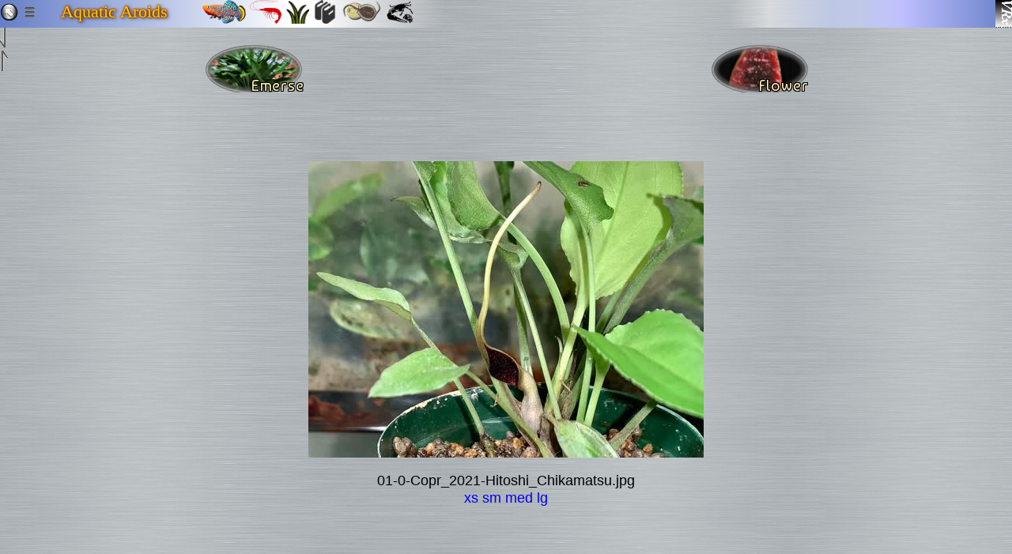

--- FILE ---
content_type: text/html
request_url: http://aroids.palo-alto.ca.us/crypt/species/names/W/WAS/emerse/.01-0-Copr_2021-Hitoshi_Chikamatsux.jpg.meta/
body_size: 118152
content:

<meta name=GENERATOR content="VRx Internet Publishing System Index 3.0">
<html class=vrxhtml !from_header.html>
<head !from_header.html>
<link rel="apple-touch-icon" sizes="180x180" href="http://encycloquaria.com/.images/favicons/crypts/crypt-180.png">
<link rel="icon" type="image/png" sizes="48x48" href="http://encycloquaria.com/.images/favicons/crypts/did-48.png">
<link rel="icon" type="image/png" sizes="32x32" href="http://encycloquaria.com/.images/favicons/crypts/did-32.png">
<link rel="icon" type="image/png" sizes="16x16" href="http://encycloquaria.com/.images/favicons/crypts/did-16.png">

<style>
html { font:6px Arial;background:rgba(203, 203, 186,1);}

table, tr, td, th {font-size:inherit;}

.IPS_g_Folder {
  background-image:
   linear-gradient(to right, rgba(150,150,150,0.4), rgba(255,255,255,0) 60%),
   linear-gradient(to bottom, rgba(150,150,150,0.4), rgba(255,255,255,0) 60%);
 }

@media print {
  html {
    font-size: 12px;
  }
}
@media screen and (min-width: 1px) {
  html {
    font-size: 0.1rem; /* color:brown; */
  }
}
@media screen and (min-width: 239px) {
  html {
    font-size: 0.2rem; /* color:pink; */
  }
}
@media screen and (min-width: 479px) {
  html {
    font-size: 0.35rem; /*  color:white;*/
  }
}
@media screen and (min-width: 757px) {
  html {
    font-size: .48935rem; /*  color:burgundy;*/
  }
}
@media screen and (min-width: 799px) {
  html {
    font-size:0.599rem; /*  color:black;*/
  }
}
@media screen and (min-width: 959px) {
  html {
    font-size:0.743rem; /*  color:black;*/
  }
}
@media screen and (min-width: 1023px) {
  html {
    font-size:0.844rem; /*  color:red;*/
  }
}
@media screen and (min-width: 1279px) {
  html {
    font-size:1.15rem; /*  color:blue;*/
  }
}
@media screen and (min-width: 1399px) {
  html {
    font-size:1.21323rem; /*  color:cyan;*/
  }
}
@media screen and (min-width: 1599px) {
  html {
    font-size:1.35rem; /*  color:gold;*/
  }
}
@media screen and (min-width: 1899px) {
  html {
    font-size:1.8rem; /*  color:orange;*/
  }
}
@media screen and (min-width: 3999px) {
  html {
    font-size:2rem;  /* color:yellow;*/
  }
}
@media screen and (min-width: 9999px) {
  html {
    font-size:3.0rem;  /* color:green;*/
  }
}
</style><style>
#topline
 {
 position:absolute;
 top:19px;
 right:7%;
 display:inline;
 line-height:0px;
 letter-spacing: 2px;
 word-spacing:.5px;
 }
#topliner
 {
 position:absolute;
 top:22px;
 right:7%;
 text-shadow: rgba(0, 0, 0, 1) 2px 1px 5px,
  rgba(200,100,0,0.5) -1px 0px 2px, 
  rgba(200,100,0,0.5) 0px -1px 2px, 
  rgba(200,100,0,0.5) -1px -1px 2px, 
  rgba(200,100,0,0.5) 1px -1px 2px,
  rgba(200,100,0,0.5) -1px 1px 2px,
  rgba(200,100,0,0.5) 1px 1px 2px,
  rgba(200,100,0,0.5) 1px 0px 2px,
  rgba(200,100,0,0.5) 0px 1px 2px;
 display:inline;
 Font:400 28px/0px;
 line-height:0px;
 letter-spacing: 2px;
 word-spacing:.5px;
 color:#ffc90e;
 }
#toplinel
 {
 Font:400 22px/20px Garamond;
 color:#ffc90e;
 position:absolute;
 top:5px;
 left:6%;
 text-shadow: rgba(0, 0, 0, 1) 2px 1px 5px,
  rgba(200,100,0,0.5) -1px 0px 2px, 
  rgba(200,100,0,0.5) 0px -1px 2px, 
  rgba(200,100,0,0.5) -1px -1px 2px, 
  rgba(200,100,0,0.5) 1px -1px 2px,
  rgba(200,100,0,0.5) -1px 1px 2px,
  rgba(200,100,0,0.5) 1px 1px 2px,
  rgba(200,100,0,0.5) 1px 0px 2px,
  rgba(200,100,0,0.5) 0px 1px 2px;
 display:inline;
 }
.IPS_userflexmenu,.IPS_userflexmenub {
 display: inline-flex;
 flex-direction: row;
 flex-wrap:wrap;
 justify-content: space-around;
 width: 100%;
 position:relative;
 }

.IPS_flxcl {
 text-align:center;
/* display: inline-table; */
 overflow:visible;
 height:60px;
}
.IPS_folbg {   /* Background circle */
 background-image:radial-gradient(rgba(0,33,255,.5),rgba(0,0,55,.5) 55%, yellow 80%);
 display:inline-block;
 justify-content:center;
 background-repeat: no-repeat;
 border-radius:30px;
 width:60px;
 height:60px;
  }
.IPS_cmnt {   /* Common stuff for Transparent Icon */
 width:120px;
 height:60px;
 position:relative;
 top: -60px;
 display: block;
 margin-left: auto;
 margin-right: auto;
 }
.IPS_flxtx {  /* Common sruff for the text under the icon */
 position:relative;
 top:-83px;
 margin-left: 60px;

 }

.bmenu {
  text-shadow: -1px -1px 2px rgba(28,28,33,.7), 1px 1px 2px rgba(255,250,250,.7);
  color: rgba(100,100,100,1);
 }

.bmenu:hover {
  color: #36e;
  text-shadow:1px 1px 1 gold, -1px -1px 1 gold;
 }
.IPS_e_FolderText {
    width: 100%;
    background-image: linear-gradient(to left, transparent, gold, orange, gold, transparent);
    background-size:100% 3px;
    background-position:0% 100%;
    background-repeat:no-repeat;
}
a.IPS_g_FolderLink {

 text-decoration:none;
 }

a.IPS_g_FolderLink:link {

text-decoration:none;
}
a.IPS_g_FolderLink:visited {

text-decoration:none;
}
a.IPS_g_FolderLink:hover {

text-decoration:none;
}
.IPS_e_FolderText:hover {
 background-image: linear-gradient(to left, transparent, gold, orange, brown, orange, gold, transparent);
}
.IPS_SubNavCell a {

text-decoration: none;
}
</style>

<style>
.vrxheader.a {
text-decoration: none;
}

.vrxheader {
width:100%;
height:22px;
background: linear-gradient(
	        to right,
            rgb(101,126,199),
            white 29%,
            white 31%,
            rgba(255,255,255,.6) 36%,
            rgba(255,255,255,0) 44%,
            rgba(255,255,255,0) 72%,
            rgba(255,255,255,.5) 76%,
            rgba(191,201,232,.9) 82%,
            rgb(191,201,232) 85%,
            rgb(192,192,255) 89%,
            rgb(101,126,199));
}

h21 {
 font: 21px 'Adobe Garamond Pro','Cormorant Garamond','EB Garamond',Radley,Garamond,serif;
 }
h23 {
 font: 23px 'Adobe Garamond Pro','Cormorant Garamond','EB Garamond',Radley,Garamond,serif;
 }
h36 {
 font: 36px 'Adobe Garamond Pro','Cormorant Garamond','EB Garamond',Radley,Garamond,serif;
 }
h39 {
 font: 39px/59px 'Adobe Garamond',serif;
 }

i.vrxban4 {
 position:relative;
 top:3px;
 left:13px;
 }
.vrxban3 {
 position:relative;
 top:3;
 left:20;
 text-shadow:rgba(255,255,255,.8) 0px -1px 2px, rgba(0,0,0,.6) 0px 1px 2px;
 color:#657ec7;
 }

.glowy4 {
text-shadow:rgba(0,0,0,1) 2px 1px 5px,
rgba(200,100,0,0.5) -1px 0 2px, 
rgba(200,100,0,0.5) 0 -1px 2px, 
rgba(200,100,0,0.5) -1px -1px 2px, 
rgba(200,100,0,0.5) 1px -1px 2px,
rgba(200,100,0,0.5) -1px 1px 2px,
rgba(200,100,0,0.5) 1px 1px 2px,
rgba(200,100,0,0.5) 1px 0 2px,
rgba(200,100,0,0.5) 0px 1px 2px;
color: #ffd000;
}

i.vrxcol {
 color:#657ec7;
 }

div.VRx_srvnam {
 text-align:right;
 vertical-align: text-top;
 height:100%;
 background: linear-gradient(to right, rgba(255,255,255,0),rgba(255,255,255,0.1) 5%,rgba(255,255,255,0.25) 10%,rgba(255,255,255,0.5) 20%,#657ec7); 
 }

b.aqvlogo2 {
 font:18px/20px 'Special Elite', serif;
 text-shadow:  1px 0px 1px rgb(31, 105, 175),
  1px 1px 1px rgb(31, 85, 175),
  0px 1px 1px rgb(31, 85, 175),
  0px 1px 2px rgb(31, 85, 175),
 -1px 1px 1px rgb(31, 85, 175),
 -1px 0px 1px rgb(31, 85, 175),
 -1px 1px 1px rgb(31, 85, 175),
 0px -1px 1px rgb(31, 85, 175),
 1px -1px 1px rgb(31, 85, 175);
 letter-spacing: 1px;
 color:rgba(255, 215, 255,.7);
 padding-right:10px;
}


</style>
</head>
<body leftMargin=0 topMargin=0 marginwidth=0 marginheight=0  background=http://textures.vrx.palo-alto.ca.us/gray/metalstrip.png !from_header01.html>
<a href=..>
<img style="z-index:99;display:inline;position:fixed;top:1px;left:77px;" id=up2 src=""></a>
<img id=arrtop title="Top of page" height=26 style="position:fixed;top:32px;left:-50px;" src="">
<img id=arrbop title="Bottom of page" height=26 style="position:fixed;left:-50px;" src=""><table  border=0 height=22 cellpadding=0 cellspacing=0 class=vrxheader style="position:relative;">
  <tr>
   
<i></i>
      <td id=vrxban2 width=20% align=left !style="padding-right:2%;">               <! Middle stuff>


      </td>

      <td id=vrxban2 width=30% align=left>               <! Middle stuff>
<a href=http://img.kil.palo-alto.ca.us><img title=Killifish alt=Killi border=0 height=30 src="[data-uri]" !src=http://img.killie.vrx.space/r/RAC/00-3-copr_2012_john_vandeurzenx.png title=Killifish alt=Killifish></a>

     
    <a href=http://aquaria.palo-alto.ca.us/others/crustaceans/shrimp/><img title=Shrimp alt=Shrimp src="[data-uri]" height=30></a> 

<a href=http://aquaria.palo-alto.ca.us/plants/><img title="Plant Species" alt="Plant species" src="[data-uri]" height=30></a>

<a href=http://aquaria.palo-alto.ca.us/><img title=Enclycloaquaria alt=Enclycloaquaria src="[data-uri]" height=30></a> 


     
<a href=http://researcharchive.calacademy.org/research/Ichthyology/catalog/fishcatmain.asp><img title="Catalog of Fishes" alt=CoF src="[data-uri]" height=30></a> 
<a href=http://www.marinespecies.org/aphia.php><img title="Invertibrate Taxa" alt="Invert Taxa" !src=http://img.aquaria.website/.graphics/bb/worms-t1-.png src="[data-uri]" height=30></a>

      </td>
<td width=13% align=right>
    
      <h21 class=vrxban3>
       <b>
        <i style="vertical-align:top;padding-right:30px;">              <! Sitename 2>
</i>
       </b></h21>
      </td>
<td align=right style="position:relative"><img min-width=80% src=http://vrx.palo-alto.ca.us/.images/vrx/VRx/logo256/logo256d.jpg style="height:100%;position:absolute;top: 0;right: 0.5px;z-index:90;"></td> 
<style>
.IPS_g_rac { background: url('/ /..img.ref')  bottom right / contain no-repeat;
background-position: 97%                                            ;
 }</style> 

    
 </tr>
 </table>
<br>


<script>
function IPSB64PIC_anubiaspic()
  {
  return ('');
  }
</script>

<style>
#IPS_Fol_anubias {
 background-repeat:no-repeat;
 background-position: 50%;
 border-radius:50%;
 background-size:cover;

}
</style>
<script>
function IPSB64PIC_bucepic()
  {
  return ('');
  }
</script>

<style>
#IPS_Fol_buce {
 background-repeat:no-repeat;
 background-position: 50%;
 border-radius:50%;
 background-size:cover;

}
</style>
<script>
function IPSB64PIC_cryptpic()
  {
  return ('');
  }
</script>

<style>
#IPS_Fol_crypt {
 background-repeat:no-repeat;
 background-position: 50%;
 border-radius:50%;
 background-size:cover;

}
</style>
<script>
function IPSB64PIC_lagenandrapic()
  {
  return ('');
  }
</script>

<style>
#IPS_Fol_lagenandra {
 background-repeat:no-repeat;
 background-position: 50%;
 border-radius:50%;
 background-size:cover;

}
</style>
<script>
function IPSB64PIC_pagespic()
  {
  return ('');
  }
</script>

<style>
#IPS_Fol_pages {
 background-repeat:no-repeat;
 background-position: 50%;
 border-radius:50%;
 background-size:cover;

}
</style>
<script>
function IPSB64PIC_articlespic()
  {
  return ('');
  }
</script>

<style>
#IPS_Fol_articles {
 background-repeat:no-repeat;
 background-position: 50%;
 border-radius:50%;
 background-size:cover;

}
</style>
<script>
function IPSB64PIC_aboutpic()
  {
  return ('');
  }
</script>

<style>
#IPS_Fol_about {
 background-repeat:no-repeat;
 background-position: 50%;
 border-radius:50%;
 background-size:cover;

}
</style>
<script>
function IPSB64PIC_docspic()
  {
  return ('');
  }
</script>

<style>
#IPS_Fol_docs {
 background-repeat:no-repeat;
 background-position: 50%;
 border-radius:50%;
 background-size:cover;

}
</style>
<script>
function IPSB64PIC_speciespic()
  {
  return ('');
  }
</script>

<style>
#IPS_Fol_species {
 background-repeat:no-repeat;
 background-position: 50%;
 border-radius:50%;
 background-size:cover;

}
</style>
<script>
function IPSB64PIC_flowerspic()
  {
  return ('');
  }
</script>

<style>
#IPS_Fol_flowers {
 background-repeat:no-repeat;
 background-position: 50%;
 border-radius:50%;
 background-size:cover;

}
</style>
<script>
function IPSB64PIC_namespic()
  {
  return ('');
  }
</script>

<style>
#IPS_Fol_names {
 background-repeat:no-repeat;
 background-position: 50%;
 border-radius:50%;
 background-size:cover;

}
</style>
<script>
function IPSB64PIC_geopic()
  {
  return ('');
  }
</script>

<style>
#IPS_Fol_geo {
 background-repeat:no-repeat;
 background-position: 50%;
 border-radius:50%;
 background-size:cover;

}
</style>
<script>
function IPSB64PIC_historypic()
  {
  return ('');
  }
</script>

<style>
#IPS_Fol_history {
 background-repeat:no-repeat;
 background-position: 50%;
 border-radius:50%;
 background-size:cover;

}
</style>
<script>
function IPSB64PIC_textpic()
  {
  return ('');
  }
</script>

<style>
#IPS_Fol_text {
 background-repeat:no-repeat;
 background-position: 50%;
 border-radius:50%;
 background-size:cover;

}
</style>
<script>
function IPSB64PIC_Apic()
  {
  return ('');
  }
</script>

<style>
#IPS_Fol_A {
 background-repeat:no-repeat;
 background-position: 50%;
 border-radius:50%;
 background-size:cover;

}
</style>
<script>
function IPSB64PIC_Bpic()
  {
  return ('');
  }
</script>

<style>
#IPS_Fol_B {
 background-repeat:no-repeat;
 background-position: 50%;
 border-radius:50%;
 background-size:cover;

}
</style>
<script>
function IPSB64PIC_Cpic()
  {
  return ('');
  }
</script>

<style>
#IPS_Fol_C {
 background-repeat:no-repeat;
 background-position: 50%;
 border-radius:50%;
 background-size:cover;

}
</style>
<script>
function IPSB64PIC_Dpic()
  {
  return ('');
  }
</script>

<style>
#IPS_Fol_D {
 background-repeat:no-repeat;
 background-position: 50%;
 border-radius:50%;
 background-size:cover;

}
</style>
<script>
function IPSB64PIC_Epic()
  {
  return ('');
  }
</script>

<style>
#IPS_Fol_E {
 background-repeat:no-repeat;
 background-position: 50%;
 border-radius:50%;
 background-size:cover;

}
</style>
<script>
function IPSB64PIC_Fpic()
  {
  return ('');
  }
</script>

<style>
#IPS_Fol_F {
 background-repeat:no-repeat;
 background-position: 50%;
 border-radius:50%;
 background-size:cover;

}
</style>
<script>
function IPSB64PIC_Gpic()
  {
  return ('');
  }
</script>

<style>
#IPS_Fol_G {
 background-repeat:no-repeat;
 background-position: 50%;
 border-radius:50%;
 background-size:cover;

}
</style>
<script>
function IPSB64PIC_Hpic()
  {
  return ('');
  }
</script>

<style>
#IPS_Fol_H {
 background-repeat:no-repeat;
 background-position: 50%;
 border-radius:50%;
 background-size:cover;

}
</style>
<script>
function IPSB64PIC_Ipic()
  {
  return ('');
  }
</script>

<style>
#IPS_Fol_I {
 background-repeat:no-repeat;
 background-position: 50%;
 border-radius:50%;
 background-size:cover;

}
</style>
<script>
function IPSB64PIC_Jpic()
  {
  return ('');
  }
</script>

<style>
#IPS_Fol_J {
 background-repeat:no-repeat;
 background-position: 50%;
 border-radius:50%;
 background-size:cover;

}
</style>
<script>
function IPSB64PIC_Kpic()
  {
  return ('');
  }
</script>

<style>
#IPS_Fol_K {
 background-repeat:no-repeat;
 background-position: 50%;
 border-radius:50%;
 background-size:cover;

}
</style>
<script>
function IPSB64PIC_Lpic()
  {
  return ('');
  }
</script>

<style>
#IPS_Fol_L {
 background-repeat:no-repeat;
 background-position: 50%;
 border-radius:50%;
 background-size:cover;

}
</style>
<script>
function IPSB64PIC_Mpic()
  {
  return ('');
  }
</script>

<style>
#IPS_Fol_M {
 background-repeat:no-repeat;
 background-position: 50%;
 border-radius:50%;
 background-size:cover;

}
</style>
<script>
function IPSB64PIC_Npic()
  {
  return ('');
  }
</script>

<style>
#IPS_Fol_N {
 background-repeat:no-repeat;
 background-position: 50%;
 border-radius:50%;
 background-size:cover;

}
</style>
<script>
function IPSB64PIC_Ppic()
  {
  return ('');
  }
</script>

<style>
#IPS_Fol_P {
 background-repeat:no-repeat;
 background-position: 50%;
 border-radius:50%;
 background-size:cover;

}
</style>
<script>
function IPSB64PIC_Rpic()
  {
  return ('');
  }
</script>

<style>
#IPS_Fol_R {
 background-repeat:no-repeat;
 background-position: 50%;
 border-radius:50%;
 background-size:cover;

}
</style>
<script>
function IPSB64PIC_Spic()
  {
  return ('');
  }
</script>

<style>
#IPS_Fol_S {
 background-repeat:no-repeat;
 background-position: 50%;
 border-radius:50%;
 background-size:cover;

}
</style>
<script>
function IPSB64PIC_Tpic()
  {
  return ('');
  }
</script>

<style>
#IPS_Fol_T {
 background-repeat:no-repeat;
 background-position: 50%;
 border-radius:50%;
 background-size:cover;

}
</style>
<script>
function IPSB64PIC_Upic()
  {
  return ('');
  }
</script>

<style>
#IPS_Fol_U {
 background-repeat:no-repeat;
 background-position: 50%;
 border-radius:50%;
 background-size:cover;

}
</style>
<script>
function IPSB64PIC_Vpic()
  {
  return ('');
  }
</script>

<style>
#IPS_Fol_V {
 background-repeat:no-repeat;
 background-position: 50%;
 border-radius:50%;
 background-size:cover;

}
</style>
<script>
function IPSB64PIC_Wpic()
  {
  return ('');
  }
</script>

<style>
#IPS_Fol_W {
 background-repeat:no-repeat;
 background-position: 50%;
 border-radius:50%;
 background-size:cover;

}
</style>
<script>
function IPSB64PIC_Xpic()
  {
  return ('');
  }
</script>

<style>
#IPS_Fol_X {
 background-repeat:no-repeat;
 background-position: 50%;
 border-radius:50%;
 background-size:cover;

}
</style>
<script>
function IPSB64PIC_Ypic()
  {
  return ('');
  }
</script>

<style>
#IPS_Fol_Y {
 background-repeat:no-repeat;
 background-position: 50%;
 border-radius:50%;
 background-size:cover;

}
</style>
<script>
function IPSB64PIC_Zpic()
  {
  return ('');
  }
</script>

<style>
#IPS_Fol_Z {
 background-repeat:no-repeat;
 background-position: 50%;
 border-radius:50%;
 background-size:cover;

}
</style>
<script>
function IPSB64PIC_crossespic()
  {
  return ('');
  }
</script>

<style>
#IPS_Fol_crosses {
 background-repeat:no-repeat;
 background-position: 50%;
 border-radius:50%;
 background-size:cover;

}
</style>
<script>
function IPSB64PIC_unknown_speciespic()
  {
  return ('');
  }
</script>

<style>
#IPS_Fol_unknown_species {
 background-repeat:no-repeat;
 background-position: 50%;
 border-radius:50%;
 background-size:cover;

}
</style>
<script>
function IPSB64PIC_epic()
  {
  return ('');
  }
</script>

<style>
#IPS_Fol_e {
 background-repeat:no-repeat;
 background-position: 50%;
 border-radius:50%;
 background-size:cover;

}
</style>
<script>
function IPSB64PIC_WALpic()
  {
  return ('');
  }
</script>

<style>
#IPS_Fol_WAL {
 background-repeat:no-repeat;
 background-position: 50%;
 border-radius:50%;
 background-size:cover;

}
</style>
<script>
function IPSB64PIC_WASpic()
  {
  return ('');
  }
</script>

<style>
#IPS_Fol_WAS {
 background-repeat:no-repeat;
 background-position: 50%;
 border-radius:50%;
 background-size:cover;

}
</style>
<script>
function IPSB64PIC_WELpic()
  {
  return ('');
  }
</script>

<style>
#IPS_Fol_WEL {
 background-repeat:no-repeat;
 background-position: 50%;
 border-radius:50%;
 background-size:cover;

}
</style>
<script>
function IPSB64PIC_WENpic()
  {
  return ('');
  }
</script>

<style>
#IPS_Fol_WEN {
 background-repeat:no-repeat;
 background-position: 50%;
 border-radius:50%;
 background-size:cover;

}
</style>
<script>
function IPSB64PIC_WONpic()
  {
  return ('');
  }
</script>

<style>
#IPS_Fol_WON {
 background-repeat:no-repeat;
 background-position: 50%;
 border-radius:50%;
 background-size:cover;

}
</style>
<script>
function IPSB64PIC_emersepic()
  {
  return ('../.././emerse/was_FW90-5_B578_1682t.jpg');
  }
</script>

<style>
#IPS_Fol_emerse {
 background-repeat:no-repeat;
 background-position: 50%;
 border-radius:50%;
 background-size:cover;
 box-shadow: inset 0px 0px 2px 2px rgba(220,220,220, .7), inset 0 0 4px 4px rgba(10,10,10,.7), inset 0 0 5px 5px rgba(220,220,220,.7);border:1px solid rgba(120,120,120,1);
}
</style>
<script>
function IPSB64PIC_flowerpic()
  {
  return ('../.././flower/was_FW90-5_B1301_4766t.jpg');
  }
</script>

<style>
#IPS_Fol_flower {
 background-repeat:no-repeat;
 background-position: 50%;
 border-radius:50%;
 background-size:cover;
 box-shadow: inset 0px 0px 2px 2px rgba(220,220,220, .7), inset 0 0 4px 4px rgba(10,10,10,.7), inset 0 0 5px 5px rgba(220,220,220,.7);border:1px solid rgba(120,120,120,1);
}
</style>
<center><div class="IPS_flexmenubfont IPS_userflexmenub menu_line_bot"><a Title=2 "emerse" HRef="../../emerse/">
 <div class=IPS_flxcl>
  <div class=IPS_folbg></div>
  <div class="IPS_cmnt" id="IPS_Fol_emerse"></div>
  <span class=IPS_flxtx>emerse</span !A2>
 </div !A3>
</a>
<a Title=2 "flower" HRef="../../flower/">
 <div class=IPS_flxcl>
  <div class=IPS_folbg></div>
  <div class="IPS_cmnt" id="IPS_Fol_flower"></div>
  <span class=IPS_flxtx>flower</span !A2>
 </div !A4>
</a>
</div !end-IPS_flexmenub></center>
<br><style id="From_Index.CSS">

.VRx_IPS_toolbar {   
 box-shadow: inset -1.5px -5px 7px rgb(150, 150, 150);
 position:relative;
 background:linear-gradient(to bottom, rgba(255,255,255,.5),rgba(0,0,0,0));
 border-radius:20px;
 border:0px solid green;
 z-index:11;
 width:100%;
 }

div.vrxmenu {                                          
 box-shadow: 7px 5px 4px -5px rgba(143,137,143,0.68), inset -2.5px -5px 10px rgb(100, 100, 100); 
 border-radius:14px 14px 20px 20px;
 background:linear-gradient(to left,rgba(255,255,255,.5),rgba(0,0,0,.1)); 
 border:0px solid yellow;  
 z-index:10;
 display:inline;
 float:left; 
 position:fixed;
 top:5px;
 left:5px;
 }

.vrxsubmenu {                                   
 position:relative;
 padding:10px 25px 5px 10px;  
 background:linear-gradient(to top, rgba(255,255,255,.5),rgba(0,0,0,.1)); 
 border:0px solid red;
 border-radius:20px;
 z-index:9;
 margin: 1px;
 overflow-y:auto;
 display:block;
 }

b.bmenu {
 position:relative;
 left:18px;
 top:-2px;
 }


/* FIXME edx:menu css for /www/us/ca/palo-alto/aroids/www/crypt/species/names/w/WAS/.thisindex.css */
</style>
<link href='http://fonts.googleapis.com/css?family=Baumans' rel='stylesheet' type='text/css'>
<link href='http://fonts.googleapis.com/css?family=Baumans' rel='stylesheet' type='text/css'>
<style>
a.menu11:before {
 text-shadow: -1px -1px 1px rgba(112,146,190,1), 1px 1px 1px rgba(191,232,242,0);
 line-height:25px;
 letter-spacing: 3px;
 word-spacing:0px;
color:rgba(153,217,234,1);
 text-decoration:none;
 content:'\27e9';
 vertical-align:baseline;
 text-decoration:none;
 }
a.menu14:before {
 text-shadow: -1px -1px 1px rgba(0,0,0,1), 1px 1px 1px rgba(127,127,127,1);
 line-height:25px;
 letter-spacing: 3px;
 word-spacing:0px;
color:rgba(237,28,36,1);
 text-decoration:none;
 content:'\27eb';
 vertical-align:baseline;
 text-decoration:none;
 }
a.menu15:before {
 text-shadow: -1px -1px 1px rgba(0,0,0,1), 1px 1px 1px rgba(255,255,255,1);
 line-height:25px;
 letter-spacing: 6px;
 word-spacing:0px;
color:rgba(237,28,36,1);
 content:'\2794';
 text-decoration:none;
 vertical-align:baseline;
 text-decoration:none;
 }
.IPS_flexmenufont, .IPS_flexmenufont a, .IPS_navmenu, .IPS_navmenu a {
 Font:400 18px/0px 'Baumans';
 text-transform:lowercase;
 text-shadow:1px 1px rgba(0,0,0,1), 1px 0 rgba(0,0,0,1), 1px -1px rgba(0,0,0,1),-1px -1px rgba(0,0,0,1), -1px 0 rgba(0,0,0,1), -1px 1px rgba(0,0,0,1), 0 1px rgba(0,0,0,1), 0 -1px rgba(0,0,0,1);
 Font-family:'Baumans', serif;
 line-height:0px;
 letter-spacing: 0px;
 word-spacing:0px;
 color:rgba(169,189,216,1);
 display:inline-block;
 text-decoration:none;
 text-align:Center;
}

.IPS_Flexmenubfont,.IPS_flexmenubfont a, .IPS_navmenub, .IPS_navmenub a {
 Font:400 20px/25px 'Baumans';
 text-transform:capitalize;
 text-shadow:1px 1px rgba(0,0,0,1), 1px 0 rgba(0,0,0,1), 1px -1px rgba(0,0,0,1),-1px -1px rgba(0,0,0,1), -1px 0 rgba(0,0,0,1), -1px 1px rgba(0,0,0,1), 0 1px rgba(0,0,0,1), 0 -1px rgba(0,0,0,1);
 Font-family:'Baumans', serif;
 line-height:25px;
 letter-spacing: .75px;
 word-spacing:0px;
 color:rgba(239,228,176,1);
 overflow:hidden;
 text-decoration:none;
 text-align:Center;
}

.IPS_flexmenufont a:visited, .IPS_navmenu a:visited {
color:rgba(169,189,216,1);
}

.IPS_flexmenubfont a:visited, .IPS_navmenub a:visited {
color:rgba(169,189,216,1);
}

.IPS_flexmenufont a:hover, .IPS_navmenu a:hover {
color:rgba(255,201,14,1);
 text-shadow:1px 1px rgba(0,0,0,1), 1px 0 rgba(0,0,0,1), 1px -1px rgba(0,0,0,1),-1px -1px rgba(0,0,0,1), -1px 0 rgba(0,0,0,1), -1px 1px rgba(0,0,0,1), 0 1px rgba(0,0,0,1), 0 -1px rgba(0,0,0,1);
}

.IPS_flexmenubfont a:hover, .IPS_navmenub a:hover {
color:rgba(255,201,14,1);
 text-shadow:1px 1px rgba(0,0,0,1), 1px 0 rgba(0,0,0,1), 1px -1px rgba(0,0,0,1),-1px -1px rgba(0,0,0,1), -1px 0 rgba(0,0,0,1), -1px 1px rgba(0,0,0,1), 0 1px rgba(0,0,0,1), 0 -1px rgba(0,0,0,1);
}

.IPS_flexmenufont a:active, .IPS_navmenu a:active {
color:rgba(0,0,0,1);
}

.IPS_flexmenubfont a:active, .IPS_navmenub a:active {
color:rgba(0,0,0,1);
}

.menu11, .menu11:link {
color:rgba(169,189,216,1);
 Font:400 18px/0px 'Baumans';
 text-transform:lowercase;
 text-shadow:1px 1px rgba(0,0,0,1), 1px 0 rgba(0,0,0,1), 1px -1px rgba(0,0,0,1),-1px -1px rgba(0,0,0,1), -1px 0 rgba(0,0,0,1), -1px 1px rgba(0,0,0,1), 0 1px rgba(0,0,0,1), 0 -1px rgba(0,0,0,1);
 line-height:0px;
 letter-spacing: 0px;
 word-spacing:0px;
 text-decoration:none;
}

.menu14, .menu14:link {
color:rgba(169,189,216,1);
 Font:400 18px/0px 'Baumans';
 text-transform:lowercase;
 text-shadow:1px 1px rgba(0,0,0,1), 1px 0 rgba(0,0,0,1), 1px -1px rgba(0,0,0,1),-1px -1px rgba(0,0,0,1), -1px 0 rgba(0,0,0,1), -1px 1px rgba(0,0,0,1), 0 1px rgba(0,0,0,1), 0 -1px rgba(0,0,0,1);
 line-height:0px;
 letter-spacing: 0px;
 word-spacing:0px;
 text-decoration:none;
}

.menu15, .menu15:link {
color:rgba(169,189,216,1);
 Font:400 18px/0px 'Baumans';
 text-transform:lowercase;
 text-shadow:1px 1px rgba(0,0,0,1), 1px 0 rgba(0,0,0,1), 1px -1px rgba(0,0,0,1),-1px -1px rgba(0,0,0,1), -1px 0 rgba(0,0,0,1), -1px 1px rgba(0,0,0,1), 0 1px rgba(0,0,0,1), 0 -1px rgba(0,0,0,1);
 line-height:0px;
 letter-spacing: 0px;
 word-spacing:0px;
 text-decoration:none;
}

.menu11:link, .menu14:link, .menu15:link {
color:rgba(239,228,176,1);
 Font:400 18px/0px 'Baumans';
 text-transform:lowercase;
 text-shadow:1px 1px rgba(0,0,0,1), 1px 0 rgba(0,0,0,1), 1px -1px rgba(0,0,0,1),-1px -1px rgba(0,0,0,1), -1px 0 rgba(0,0,0,1), -1px 1px rgba(0,0,0,1), 0 1px rgba(0,0,0,1), 0 -1px rgba(0,0,0,1);
 line-height:0px;
 letter-spacing: 0px;
 word-spacing:0px;
 text-decoration:none;
}

.menu11:hover, .menu14:hover, .menu15:hover {
color:rgba(255,242,0,1);
 Font:400 18px/0px 'Baumans';
 text-transform:lowercase;
 text-shadow:1px 1px rgba(0,0,0,1), 1px 0 rgba(0,0,0,1), 1px -1px rgba(0,0,0,1),-1px -1px rgba(0,0,0,1), -1px 0 rgba(0,0,0,1), -1px 1px rgba(0,0,0,1), 0 1px rgba(0,0,0,1), 0 -1px rgba(0,0,0,1);
 line-height:0px;
 letter-spacing: 0px;
 word-spacing:0px;
 text-decoration:none;
}

.menu11:active, .menu14:active, .menu15:active {
color:rgba(237,28,36,1);
 Font:400 18px/0px 'Baumans';
 text-transform:lowercase;
 text-shadow:1px 1px rgba(0,0,0,1), 1px 0 rgba(0,0,0,1), 1px -1px rgba(0,0,0,1),-1px -1px rgba(0,0,0,1), -1px 0 rgba(0,0,0,1), -1px 1px rgba(0,0,0,1), 0 1px rgba(0,0,0,1), 0 -1px rgba(0,0,0,1);
 line-height:0px;
 letter-spacing: 0px;
 word-spacing:0px;
 text-decoration:none;
}

.mcoff {
 top:0px;
 left:0px;
 height: 18px;
 display:inline-block;
 z-index:69;
opacity:0;
}
.layer { 
  width:100%;
  height:100%;
display:inline-block;
min-width:8px;
min-height:8px;
color:rgba(25, 25, 25, 0);
  background-image: radial-gradient(8px circle at 50% 50%, grey, grey 50%, white 74%, grey 76%, grey 79%, rgba(80,80,80,1) 81%, grey 83%, grey 86%, transparent 89%);
} 
  
.offred input:checked ~ .layer {
color:rgba(25, 25, 25, 0);
  background-image: radial-gradient(8px circle at 50% 50%, red, red 50%, white 74%, grey 76%, grey 79%, rgba(80,80,80,1) 81%, grey 83%, grey 86%, transparent 89%);
} 
</Style !fdifi=/www/us/ca/palo-alto/aroids/www/crypt/species/names/W/WAS/.thisindex.css>
<script !index.js>

imgsetback=new Image();
imgsetback.src = "[data-uri]";
function chgsetimgback (){document.getElementById('setbut').src=imgsetback.src;}


imgsethi=new Image();
imgsethi.src='[data-uri]';


img_back=new Image();
img_back.src='[data-uri]';

img_backg=new Image();
img_backg.src='[data-uri]';

img_home=new Image();
img_home.src='[data-uri]';

img_back2=new Image();
img_back2.src='[data-uri]';

img_backg2=new Image();
img_backg2.src='[data-uri]';



img_arrtop=new Image();
img_arrtop.src='[data-uri]';

img_arrtopg=new Image();
img_arrtopg.src='[data-uri]';

img_arrbop=new Image();
img_arrbop.src='[data-uri]';

img_arrbopg=new Image();
img_arrbopg.src='[data-uri]';

img_homeg=new Image();
img_homeg.src='[data-uri]';

img_close=new Image();
img_close.src='[data-uri]';

img_closeg=new Image();
img_closeg.src='[data-uri]';

img_dirg=new Image();
img_dirg.src='[data-uri]';

img_dir=new Image();
img_dir.src='[data-uri]';

img_printg=new Image();
img_printg.src='[data-uri]';

img_print=new Image();
img_print.src='[data-uri]';


function stuffimg()
 {
 iec = document.getElementById('close');
 if (iec != null)
 	{
 	iec.src=img_closeg.src;
 	iec.onmouseover=function(){iec.src=img_close.src};
 	iec.onmouseout=function(){iec.src=img_closeg.src};
 	}
 
 var ied = document.getElementById('imgdir');
 if (ied != null)
 	{
 	ied.src=img_dirg.src;
 	ied.onmouseover=function(){ied.src=img_dir.src};
 	ied.onmouseout=function(){ied.src=img_dirg.src};
 	}
 
 var iee = document.getElementById('print');
 if (iee != null)
 	{
 	iee.src=img_printg.src;
 	iee.onmouseover=function(){iee.src=img_print.src};
 	iee.onmouseout=function(){iee.src=img_printg.src};
 	}

 var ief = document.getElementById('up');
 if (ief != null)
 	{
 	ief.src=img_backg.src;
 	ief.onmouseover=function(){ief.src=img_back.src};
 	ief.onmouseout=function(){ief.src=img_backg.src};
 	}
 
 var ief2 = document.getElementById('up2');
 if (ief2 != null)
 	{
 	ief2.src=img_backg2.src;
 	ief2.onmouseover=function(){ief2.src=img_back2.src};
 	ief2.onmouseout=function(){ief2.src=img_backg2.src};
 	}
 
 var ief3 = document.getElementById('arrtop');
 if (ief3 != null)
 	{
 	ief3.src=img_arrtopg.src;
 	ief3.onmouseover=function(){ief3.src=img_arrtop.src};
 	ief3.onmouseout=function(){ief3.src=img_arrtopg.src};
	ief3.onclick=function(){document.body.scrollTop=document.body.scrollHeight;};
 	}
 
 var ief4 = document.getElementById('arrbop');
 if (ief4 != null)
 	{
 	ief4.src=img_arrbopg.src;
 	ief4.onmouseover=function(){ief4.src=img_arrbop.src};
 	ief4.onmouseout=function(){ief4.src=img_arrbopg.src};
	ief4.onclick=function(){document.body.scrollTop=0};
 	}
 
 var ieh = document.getElementById('home');
 if (ieh != null)
 	{
 	ieh.src=img_homeg.src;
 	ieh.onmouseover=function(){ieh.src=img_home.src};
 	ieh.onmouseout=function(){ieh.src=img_homeg.src};
 	}
 
  }
 
function fade(submenu) {
    var op = 1;  // initial opacity
    var timer = setInterval(function () {
        if (op <= 0.1){
            clearInterval(timer);
				toggle6('submenu');
        }
        submenu.style.opacity = op;
        submenu.style.filter = 'alpha(opacity=' + op * 100 + ")";
        op -= op * 0.1;
    }, 75);
}

function adjnav () {
// We may not have a titlebar
  if (mp == null)
    {
	 if (vp == null)
		{
  		var titlebar_height = 0;
		}
	else
		{
		var titlebar_height = vp.clientHeight;
		}
    }
  else
    {
    var titlebar_height = mp.clientHeight + 10;            // allow for margin of 10
    }

// We may not have a footer, either

  if (fp == null)
    {
    var footer_height = 0;
    }
  else
    {
    var footer_height = fp.clientHeight;
    }

// We have to have the menu parts, it's what we're adjusting

  var nav_height = np.clientHeight;
  var navsub_height = sp.clientHeight;
  var scrollTop = document.documentElement.scrollTop || document.body.scrollTop;

  var calc = window.innerHeight;
  if (scrollTop <= titlebar_height)
   {
   calc -= (titlebar_height - scrollTop);
   }

  calc -= footer_height;
  calc -= (nav_height - navsub_height);
  calc -= 20;

  if (calc > 0)
    {
    if (orig_hite < calc)
      {
      calc = orig_hite;
      }

    sp.style.height = calc + 'px';
    }
  calcwin();
  }

function pgfix() 
 {
 var p = document.querySelector('body');
 if (p != null)
  {
  p.style.minHeight = (window.innerHeight) + 'px';
  }
 }  

function calcwin ()
	{
    var distanceY = window.pageYOffset || document.documentElement.scrollTop;
    var shrinkOn;

    if (mp == null)
		{
		if (vp == null)
        {
		   shrinkOn = 0;
        }
		else
		  {
		  shrinkOn = vp.clientHeight;
		  }
		}
	else
		{
		shrinkOn = mp.clientHeight;
		}

    var pt = document.getElementById ('mainmenu');
  
    if (pt != null)
		{
	    if (distanceY < shrinkOn)
	      {
	      pt.style.position = 'fixed';
	      pt.style.top = shrinkOn + 17 + 'px';
	      pt.style.left = '24px';
	      }
	    else
	      {
	      pt.style.position = 'fixed';
	      pt.style.top = '2px';
	      pt.style.left = '24px';
	      }
		}
	
    var pb = document.getElementById ('up2');
  
    if (pb != null)
		{
	    if (distanceY < shrinkOn)
	      {
	      pb.style.position = 'fixed';
	      pb.style.top = shrinkOn + 20 + 'px';
	      pb.style.left = '1px';
	      }
	    else
	      {
	      pb.style.position = 'fixed';
	      pb.style.top = '4px';
	      pb.style.left = '1px';
	      }
		}

    var pb1 = document.getElementById ('arrtop');
  
    if (pb1 != null)
		{
	    if (distanceY < shrinkOn)
	      {
	      pb1.style.position = 'fixed';
	      pb1.style.top = shrinkOn + 62 + 'px';
	      pb1.style.left = '-1px';
	      }
	    else
	      {
	      pb1.style.position = 'fixed';
			if (pb == null)
				{
		      pb1.style.top = '4px';
				}
			else
				{
		      pb1.style.top = '34px';
				}
	      pb1.style.left = '-1px';
	      }
		}
	
    var pb2 = document.getElementById ('arrbop');
  
    if (pb2 != null)
		{
	    if (distanceY < shrinkOn)
	      {
	      pb2.style.position = 'fixed';
	      pb2.style.top = shrinkOn + 92 + 'px';
	      pb2.style.left = '2px';
	      }
	    else
	      {
	      pb2.style.position = 'fixed';
			if (pb == null)
				{
		      pb2.style.top = '34px';
				}
			else
				{
		      pb2.style.top = '64px';
				}
	      pb2.style.left = '2px';
	      }
		}
	}

function init()
  {
  window.onresize=function(){adjnav();pgfix();};
  window.addEventListener('scroll', function(e)
    {
	 calcwin();
    });
  }

window.onload = init();

function toggle6(showHideDiv)
  {
  var savepos, savetop, savleft;
  var ele = document.getElementById(showHideDiv);
  var imageEleUp = document.getElementById('up');
  var imageEleHome = document.getElementById('home');
  var imageEleClose = document.getElementById('close');
  var imageEleImage = document.getElementById('imgdir');
  var imageElePrint = document.getElementById('print');
  var mmen = document.getElementById('mainmenu');
  var submen = document.getElementById('submenu');
  var ipsmen = document.getElementById('ipsmenu');
       
  if(ele.style.display != "none")
   {
   // Is visible. Make it invisible
   ele.style.display = "none";
 
   if (imageEleUp != null)
    {
    imageEleUp.style.display = "none";
    }
 
   if (imageEleHome != null)
    {
    imageEleHome.style.display = "none";
    }
 
   if (imageEleImage != null)
    {
    imageEleImage.style.display = "none";
    }
 
   if (imageElePrint != null)
    {
    imageElePrint.style.display = "none";
    }
 
   imageEleClose.src=imgsetback.src;
 
   submen.style.background='rgba(0,0,0,0)';
   mmen.style.background='rgba(0,0,0,0)';
   ipsmen.style.background='rgba(0,0,0,0)';
   mmen.style.boxShadow='none';
   ipsmen.style.boxShadow='none';
 
   savpos = imageEleClose.style.position;
   savtop = imageEleClose.style.top;
   savleft = imageEleClose.style.left;
 
   imageEleClose.style.position='absolute';
   imageEleClose.title="Show Menu";

/*   if (vp != null)
     {
     imageEleClose.style.top = - (vp.clientHeight -  ((vp.clientHeight - 22) >> 1)) + 'px';
     imageEleClose.style.left = '-8px';
     }
   else
     {    */
     imageEleClose.style.top = imageEleClose.style.left='2px';
/*     } */

   imageEleClose.onmouseover=function(){imageEleClose.src=imgsethi.src};
   imageEleClose.onmouseout=function(){imageEleClose.src=imgsetback.src};
   }
  else
   {
   // Invisible. Make it visible.
   ele.style.display = "block";
 
   if (imageEleUp != null)
    {
    imageEleUp.style.display = "inline";
    imageEleUp.onmouseover=function(){imageEleUp.src=img_back.src};
    imageEleUp.onmouseout=function(){imageEleUp.src=img_backg.src};
    }
 
   if (imageEleHome != null)
    {
    imageEleHome.style.display = "inline";
    imageEleHome.onmouseover=function(){imageEleHome.src=img_home.src};
    imageEleHome.onmouseout=function(){imageEleHome.src=img_homeg.src};
    }
 
   if (imageEleImage != null)
    {
    imageEleImage.style.display = "inline";
    imageEleImage.onmouseover=function(){imageEleImage.src=img_dir.src};
    imageEleImage.onmouseout=function(){imageEleImage.src=img_dirg.src};
    }
 
   if (imageElePrint != null)
    {
    imageElePrint.style.display = "inline";
    imageElePrint.onmouseover=function(){imageElePrint.src=img_print.src};
    imageElePrint.onmouseout=function(){imageElePrint.src=img_printg.src};
    }
 
   imageEleClose.style.position=savpos;
   imageEleClose.style.top=savtop;
   imageEleClose.style.left=savleft;
   imageEleClose.onmouseover=function(){};
   imageEleClose.onmouseout=function(){};
   imageEleClose.src=img_closeg.src;
   imageEleClose.title="Hide Menu";
   imageEleClose.onmouseover=function(){imageEleClose.src=img_close.src};
   imageEleClose.onmouseout=function(){imageEleClose.src=img_closeg.src};
 
   submen.style.background='linear-gradient(to left, rgba(255,255,255,.4),rgba(120,120,120,.8))';
   mmen.style.background='linear-gradient(to left,rgba(255,255,255,.5),rgba(0,0,0,.1))';
   ipsmen.style.background='linear-gradient(to bottom, rgba(255,255,255,.5),rgba(0,0,0,0))';
   mmen.style.boxShadow='7px 5px 4px -5px rgba(143,137,143,0.68), inset -2.5px -5px 10px rgb(100, 100, 100)';
   ipsmen.style.boxShadow='inset -1.5px -5px 7px rgb(150, 150, 150)';
   submenu.style.opacity = 1;
   submenu.style.filter = 'alpha(opacity=' + op * 100 + ")";
   }
  }
</script>

<style> #mainmenu { display:none;}</style>
<div class=vrxmenu id=mainmenu>
 <table id=headerDivImg cellpadding=0 cellspacing=0>
  <tr>
   <td>
    <table class=VRx_IPS_toolbar id=ipsmenu>
     <td class=icon_close align=left><a id="imageDivLink" href="javascript:toggle6('submenu');">
      <img title="Hide menu." id=close !width=20 !height=20 src="">
      </a></td>
     <td class=icon_up align=center><a href=/.images/><img id=imgdir title="Images." height=20 style="margin-left:10px;" src=""></a></td>
     <td class=icon_up align=center><a href=./home.html><img id=print title="Printable version." height=20 style="margin-left:10px;" src=""></a></td>
     <td class=icon_up align=center><a href=..><img id=up title="Up one level." height=20 style="margin-left:10px;" src=""></a></td>
     <td class=icon_home align=right><a href=/><img id=home title=Home width=17 height=17 hspace=10 src=""></a></td>
    </table !End_VRx_IPS_toolbar>
   </td>
  </tr>
  <tr>
   <td>
    <nav id=submenu class="IPS_webtv vrxsubmenu">
<nobr>      <A class=menu11 hREf="./../../../../../../../anubias/">anubias</a></b></nobr><BR !print_dir_name_1>
<nobr>      <A class=menu11 hREf="./../../../../../../../buce/">buce</a></b></nobr><BR !print_dir_name_1>
<nobr>      <A class=menu14 hREf="./../../../../../../../crypt/">crypt</a></b></nobr><BR !print_dir_name_1>
<nobr>&nbsp;&nbsp;      <A class=menu11 hREf="./../../../../../../pages/">pages</a></b></nobr><BR !print_dir_name_1>
<nobr>&nbsp;&nbsp;      <A class=menu11 hREf="./../../../../../../articles/">articles</a></b></nobr><BR !print_dir_name_1>
<nobr>&nbsp;&nbsp;      <A class=menu11 hREf="./../../../../../../about/">about</a></b></nobr><BR !print_dir_name_1>
<nobr>&nbsp;&nbsp;      <A class=menu11 hREf="./../../../../../../docs/">docs</a></b></nobr><BR !print_dir_name_1>
<nobr>&nbsp;&nbsp;      <A class=menu14 hREf="./../../../../../../species/">species</a></b></nobr><BR !print_dir_name_1>
<nobr>&nbsp;&nbsp;&nbsp;&nbsp;      <A class=menu11 hREf="./../../../../../flowers/">flowers</a></b></nobr><BR !print_dir_name_1>
<nobr>&nbsp;&nbsp;&nbsp;&nbsp;      <A class=menu14 hREf="./../../../../../names/">names</a></b></nobr><BR !print_dir_name_1>
<nobr>&nbsp;&nbsp;&nbsp;&nbsp;&nbsp;&nbsp;      <A class=menu11 hREf="./../../../../A/">A</a></b></nobr><BR !print_dir_name_1>
<nobr>&nbsp;&nbsp;&nbsp;&nbsp;&nbsp;&nbsp;      <A class=menu11 hREf="./../../../../B/">B</a></b></nobr><BR !print_dir_name_1>
<nobr>&nbsp;&nbsp;&nbsp;&nbsp;&nbsp;&nbsp;      <A class=menu11 hREf="./../../../../C/">C</a></b></nobr><BR !print_dir_name_1>
<nobr>&nbsp;&nbsp;&nbsp;&nbsp;&nbsp;&nbsp;      <A class=menu11 hREf="./../../../../D/">D</a></b></nobr><BR !print_dir_name_1>
<nobr>&nbsp;&nbsp;&nbsp;&nbsp;&nbsp;&nbsp;      <A class=menu11 hREf="./../../../../E/">E</a></b></nobr><BR !print_dir_name_1>
<nobr>&nbsp;&nbsp;&nbsp;&nbsp;&nbsp;&nbsp;      <A class=menu11 hREf="./../../../../F/">F</a></b></nobr><BR !print_dir_name_1>
<nobr>&nbsp;&nbsp;&nbsp;&nbsp;&nbsp;&nbsp;      <A class=menu11 hREf="./../../../../G/">G</a></b></nobr><BR !print_dir_name_1>
<nobr>&nbsp;&nbsp;&nbsp;&nbsp;&nbsp;&nbsp;      <A class=menu11 hREf="./../../../../H/">H</a></b></nobr><BR !print_dir_name_1>
<nobr>&nbsp;&nbsp;&nbsp;&nbsp;&nbsp;&nbsp;      <A class=menu11 hREf="./../../../../I/">I</a></b></nobr><BR !print_dir_name_1>
<nobr>&nbsp;&nbsp;&nbsp;&nbsp;&nbsp;&nbsp;      <A class=menu11 hREf="./../../../../J/">J</a></b></nobr><BR !print_dir_name_1>
<nobr>&nbsp;&nbsp;&nbsp;&nbsp;&nbsp;&nbsp;      <A class=menu11 hREf="./../../../../K/">K</a></b></nobr><BR !print_dir_name_1>
<nobr>&nbsp;&nbsp;&nbsp;&nbsp;&nbsp;&nbsp;      <A class=menu11 hREf="./../../../../L/">L</a></b></nobr><BR !print_dir_name_1>
<nobr>&nbsp;&nbsp;&nbsp;&nbsp;&nbsp;&nbsp;      <A class=menu11 hREf="./../../../../M/">M</a></b></nobr><BR !print_dir_name_1>
<nobr>&nbsp;&nbsp;&nbsp;&nbsp;&nbsp;&nbsp;      <A class=menu11 hREf="./../../../../N/">N</a></b></nobr><BR !print_dir_name_1>
<nobr>&nbsp;&nbsp;&nbsp;&nbsp;&nbsp;&nbsp;      <A class=menu11 hREf="./../../../../P/">P</a></b></nobr><BR !print_dir_name_1>
<nobr>&nbsp;&nbsp;&nbsp;&nbsp;&nbsp;&nbsp;      <A class=menu11 hREf="./../../../../R/">R</a></b></nobr><BR !print_dir_name_1>
<nobr>&nbsp;&nbsp;&nbsp;&nbsp;&nbsp;&nbsp;      <A class=menu11 hREf="./../../../../S/">S</a></b></nobr><BR !print_dir_name_1>
<nobr>&nbsp;&nbsp;&nbsp;&nbsp;&nbsp;&nbsp;      <A class=menu11 hREf="./../../../../T/">T</a></b></nobr><BR !print_dir_name_1>
<nobr>&nbsp;&nbsp;&nbsp;&nbsp;&nbsp;&nbsp;      <A class=menu11 hREf="./../../../../U/">U</a></b></nobr><BR !print_dir_name_1>
<nobr>&nbsp;&nbsp;&nbsp;&nbsp;&nbsp;&nbsp;      <A class=menu11 hREf="./../../../../V/">V</a></b></nobr><BR !print_dir_name_1>
<nobr>&nbsp;&nbsp;&nbsp;&nbsp;&nbsp;&nbsp;      <A class=menu14 hREf="./../../../../W/">W</a></b></nobr><BR !print_dir_name_1>
<nobr>&nbsp;&nbsp;&nbsp;&nbsp;&nbsp;&nbsp;&nbsp;&nbsp;      <A class=menu11 hREf="./../../../WAL/">WAL</a></b></nobr><BR !print_dir_name_1>
<nobr>&nbsp;&nbsp;&nbsp;&nbsp;&nbsp;&nbsp;&nbsp;&nbsp;      <A class=menu14 hREf="./../../../WAS/">WAS</a></b></nobr><BR !print_dir_name_1>
<nobr>&nbsp;&nbsp;&nbsp;&nbsp;&nbsp;&nbsp;&nbsp;&nbsp;&nbsp;&nbsp;      <A class=menu14 hREf="./../../emerse/">emerse</a></b></nobr><BR !print_dir_name_1>
<nobr>&nbsp;&nbsp;&nbsp;&nbsp;&nbsp;&nbsp;&nbsp;&nbsp;&nbsp;&nbsp;      <A class=menu11 hREf="./../../flower/">flower</a></b></nobr><BR !print_dir_name_1>
<nobr>&nbsp;&nbsp;&nbsp;&nbsp;&nbsp;&nbsp;&nbsp;&nbsp;      <A class=menu11 hREf="./../../../WEL/">WEL</a></b></nobr><BR !print_dir_name_1>
<nobr>&nbsp;&nbsp;&nbsp;&nbsp;&nbsp;&nbsp;&nbsp;&nbsp;      <A class=menu11 hREf="./../../../WEN/">WEN</a></b></nobr><BR !print_dir_name_1>
<nobr>&nbsp;&nbsp;&nbsp;&nbsp;&nbsp;&nbsp;&nbsp;&nbsp;      <A class=menu11 hREf="./../../../WON/">WON</a></b></nobr><BR !print_dir_name_1>
<nobr>&nbsp;&nbsp;&nbsp;&nbsp;&nbsp;&nbsp;      <A class=menu11 hREf="./../../../../X/">X</a></b></nobr><BR !print_dir_name_1>
<nobr>&nbsp;&nbsp;&nbsp;&nbsp;&nbsp;&nbsp;      <A class=menu11 hREf="./../../../../Y/">Y</a></b></nobr><BR !print_dir_name_1>
<nobr>&nbsp;&nbsp;&nbsp;&nbsp;&nbsp;&nbsp;      <A class=menu11 hREf="./../../../../Z/">Z</a></b></nobr><BR !print_dir_name_1>
<nobr>&nbsp;&nbsp;&nbsp;&nbsp;&nbsp;&nbsp;      <A class=menu11 hREf="./../../../../crosses/">crosses</a></b></nobr><BR !print_dir_name_1>
<nobr>&nbsp;&nbsp;&nbsp;&nbsp;&nbsp;&nbsp;      <A class=menu11 hREf="./../../../../unknown_species/">unknown&nbsp;species</a></b></nobr><BR !print_dir_name_1>
<nobr>&nbsp;&nbsp;&nbsp;&nbsp;&nbsp;&nbsp;      <A class=menu11 hREf="./../../../../e/">e</a></b></nobr><BR !print_dir_name_1>
<nobr>&nbsp;&nbsp;&nbsp;&nbsp;      <A class=menu11 hREf="./../../../../../geo/">geo</a></b></nobr><BR !print_dir_name_1>
<nobr>&nbsp;&nbsp;&nbsp;&nbsp;      <A class=menu11 hREf="./../../../../../history/">history</a></b></nobr><BR !print_dir_name_1>
<nobr>&nbsp;&nbsp;&nbsp;&nbsp;      <A class=menu11 hREf="./../../../../../text/">text</a></b></nobr><BR !print_dir_name_1>
<nobr>      <A class=menu11 hREf="./../../../../../../../lagenandra/">lagenandra</a></b></nobr><BR !print_dir_name_1>
</nav !end_vrxsubmenu>
   </td>
  </tr>
  </table !end_headerDivImg>
</div !end_mainmenu>



<script>
stuffimg();
</script>
<script>
 document.getElementById('IPS_Fol_emerse').style.backgroundImage  = 'url(' + IPSB64PIC_emersepic() + ')';
 document.getElementById('IPS_Fol_flower').style.backgroundImage  = 'url(' + IPSB64PIC_flowerpic() + ')';
</script><div class=ksepb></div> <! header2.html >

<!div style="background:url(http://encycloquaria.com/misc/tanks/s/sexton/l/50L/2006/Jan/30/00-0-Copr_2017-Richard_J_Sexton.jpg);width:100%;height:45px;"><!/div>
<style>

a:link {
text-decoration:none;
}
a:visited {
text-decoration:none;
}
a:hover {
text-decoration:none;
}
.IPS_g_icon_r {
 border-radius: 0 15px 15px 0;
 }
.IPS_g_icon_l {
 border-radius: 15px 0 0 15px;
 }

.IPS_g_icon_all {
 border-radius:8px;
 }

.IPS_g_icon {
 border-radius:0 15px 15px 0;
 }

.IPS_g_icon_sub {
 border-radius:8px;
 }

.IPS_g_PgHdr {
 background-color:rgba(230,235,245,0.3);
 margin-left:50px;
 margin-right:50px;
 margin-top:0px;
 margin-bottom:20px; 
 padding-bottom:0;
 border-radius:15px;
 border: 1px solid rgba(240,240,240,.7);
 }

.IPS_g_PgFtr {
 background-color:rgba(230,235,245,0.5);
 padding-top:20px;
 margin-left:50px;
 margin-right:50px;
 margin-top:30px;
 border-radius:15px;
 border:solid 2px;
 border-color:#efefef;
 padding-left:20px;
 }

td.IPS_g_cel {
 background-color:rgba(230,235,245,0.3);
 border-radius:15px;
 border:1px solid rgba(240,240,240,.6);
 box-shadow:         7px 7px 5px 0px rgba(50, 50, 50, 0.75);
 }



div.IPS_folder a {
 margin-left:3px;
 margin-right:3px;
 }


/*gold hyperlink code
*/

.IPS_g_FolderText {
 margin-left:4px;
 margin-right:1px;
 text-decoration: none;
 border-width: 0 0 2px 0;
 border-color:gold;
}

.IPS_g_FolderText:hover {
color:black;
border-width: 0 0 2px 0;
border-color:gold;
border-bottom: 3px solid orange;
}
/* end hyperlink */


.IPS_g_Heading {
 margin-left:10px;
 }

.IPS_g_Text {
 margin-left:12px;
 margin-right:10px;
 margin-bottom:10px;
 }


.IPS_g_SubNavTable {
 margin-left:20px;
 margin-bottom:10px;
 }
</style>

<p><br><div align=center><h1><font size=5><b></b></font></h1>
<div align=center><img src=../01-0-Copr_2021-Hitoshi_Chikamatsux.jpg><br>

<p>01-0-Copr_2021-Hitoshi_Chikamatsu.jpg<br>
<a href=../.01-0-Copr_2021-Hitoshi_Chikamatsut.jpg.meta/>xs</a> 
<a href=../.01-0-Copr_2021-Hitoshi_Chikamatsux.jpg.meta/>sm</a> 
<a href=../.01-0-Copr_2021-Hitoshi_Chikamatsus.jpg.meta/>med</a> 
<a href=../.01-0-Copr_2021-Hitoshi_Chikamatsu.jpg.meta/>lg</a> </div>
 <br clear=all>
<pre>




</pre>
<div class=fmen2 style="padding-bottom:10px;border-top-left-radius:15px;border-top-right-radius:15px;border-top: solid 1px rgba(255, 255, 255, 0.8);" align=center>
<table><td style="padding-right:30px">
</td><td align=center><font face="Garamond,Radley,serif" size=4><b>Copyright 2024 
<a href="http://home.vrx.net/">Richard J. Sexton</b></a></td><table>
</div>
<span id=toplinel>Aquatic Aroids</span>
</body></html>
<style> #mainmenu { display:block;}</style>
<script>
var mp = document.getElementById('menu_insert');
var fp = document.getElementById('VRx_Footer');
var np = document.getElementById('mainmenu');
var sp = document.getElementById('submenu');
var vp = document.getElementById('vrxban');
var orig_hite;
if (sp != null) orig_hite = sp.clientHeight; else orig_hite = 0;
pgfix();
adjnav();
toggle6('submenu');
</script>